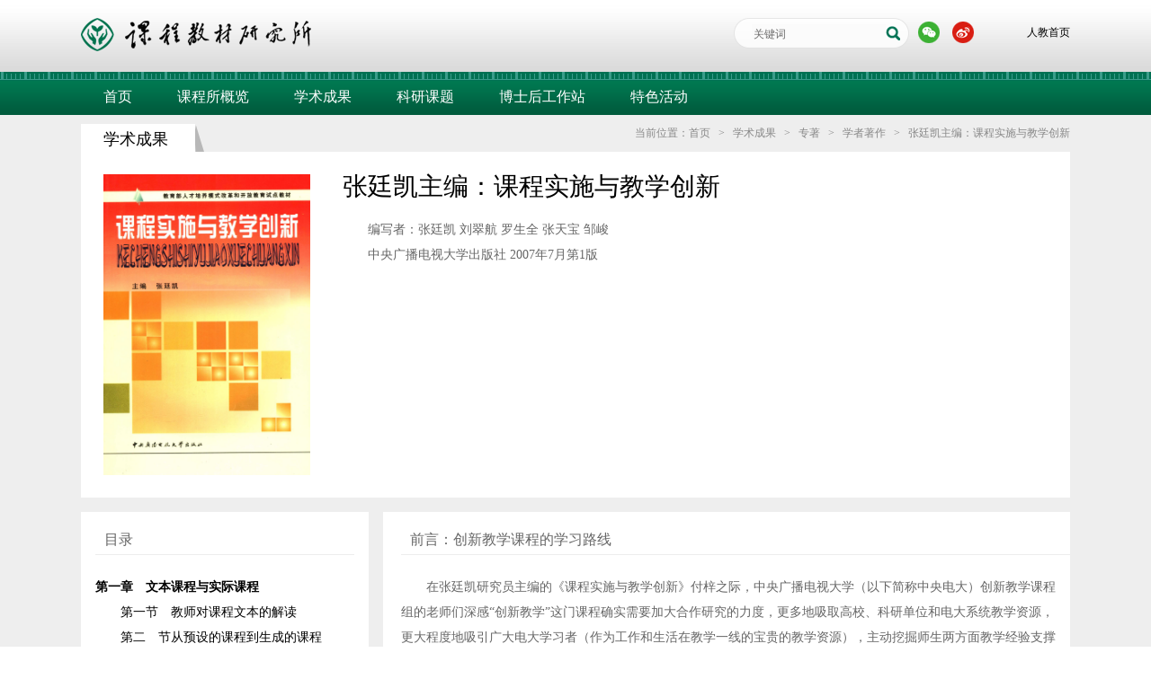

--- FILE ---
content_type: text/html; charset=UTF-8
request_url: https://www.pep.com.cn/kcs/yjcg/zz/xzzz/kcssyjxcx/
body_size: 8570
content:
<!doctype html>
<html>
<head>
<meta charset="utf-8">
<title>张廷凯主编：课程实施与教学创新</title>
<link href="../../../../images/reset.css" rel="stylesheet" type="text/css">
<link href="../../../../images/kcs2018.css" rel="stylesheet" type="text/css">
</head>

<body>
<div class="top">
	<div class="top1">
        <a href="http://www.pep.com.cn"><img class="logo" src="../../../../images/logo.png" /></a>
        <div class="seacrh clearfix">
			<input class="text" onkeydown="onKeyDownSearch(event)" name="searchword" type="text" value="关键词" id="searchword" onfocus="if(value==defaultValue){value=''}" onblur="if(!value){value=defaultValue}" />
			<input type="submit" class="sub" value="" onclick="post_searchword()" />
			<div class="wx_con"><img src="http://www.pep.com.cn/images/wx_ewm.png" /></div>
        </div>
        <a href="#" class="wx_link" style="display: inline-block;"><img class="wei" src="http://www.pep.com.cn/images/weixin_1.png" /></a>
        <a href="http://weibo.com/pep01" target="_blank" style="display: inline-block;"><img class="wei" src="http://www.pep.com.cn/images/weibo_1.png" /></a>
        <a href="http://www.pep.com.cn" target="_blank" class="a_pep" style="background:none;">人教首页</a>
	</div>
</div>

<div class="nav">
    <ul class="clearfix">
        <li class=""><a href="../../../../">首页</a></li>

        <li class=""><a href="../../../../kcsgl/">课程所概览</a></li>

        <li class=""><a href="../../../">学术成果</a></li>

        <li class=""><a href="../../../../kykt/">科研课题</a></li>

        <li class=""><a href="../../../../bshgzz/">博士后工作站</a></li>

        <li class=""><a href="../../../../hd/">特色活动</a></li>

    </ul>
</div>

<div class="main_er">
	<div class="main_ti">
    	<a class="left">学术成果</a>
        <span>当前位置：<a href="../../../../" title="首页" class='CurrChnlCls CurrChnlCls'>首页</a>&nbsp;&nbsp;&nbsp;&gt;&nbsp;&nbsp;&nbsp;<a href="../../../" title="学术成果" class='CurrChnlCls CurrChnlCls'>学术成果</a>&nbsp;&nbsp;&nbsp;&gt;&nbsp;&nbsp;&nbsp;<a href="../../" title="专著" class='CurrChnlCls CurrChnlCls'>专著</a>&nbsp;&nbsp;&nbsp;&gt;&nbsp;&nbsp;&nbsp;<a href="../" title="学者著作" class='CurrChnlCls CurrChnlCls'>学者著作</a>&nbsp;&nbsp;&nbsp;&gt;&nbsp;&nbsp;&nbsp;<a href="./" title="张廷凯主编：课程实施与教学创新" class='CurrChnlCls CurrChnlCls'>张廷凯主编：课程实施与教学创新</a></span>
        <div class="clear"></div>
    </div>

	<div class="container_tl">
		<div class="con_book_yjcg clearfix">
			<img src="./202007/W020200702587043180680.png" width="230" alt="" class="fl" />
			<h4>张廷凯主编：课程实施与教学创新</h4>
			<div class="content_book">
<div class=TRS_Editor><p>　　编写者：张廷凯 刘翠航 罗生全 张天宝 邹峻</p>
<p>　　中央广播电视大学出版社 2007年7月第1版</p></div>
			</div>
		</div>
	</div>
	<div class="container_book clearfix">
		<div class="container_book_l fl">

			<div class="jn_ry">
				<ul>
					<li>目录</li>            
				</ul>
			</div>
			<div class="content_book_l">
<div class=TRS_Editor><p><b>第一章　文本课程与实际课程</b></p>
<p>　　第一节　教师对课程文本的解读</p>
<p>　　第二　节从预设的课程到生成的课程</p>
<p>　　第三节　作为课程实施的课程资源开发</p>
<p><b>第二章　课程目标与课程过程</b></p>
<p>　　第一节　为达成目标而设计实施</p>
<p>　　第二节　在过程中完善目标和实統</p>
<p><b>第二章　结果评价与过程评价</b></p>
<p>　　第一节　从结果评价到过程评价</p>
<p>　　第二节　促进学生学习的过程评价</p>
<p><b>第四章　从课程管理到课程领导</b></p>
<p>　　第一节　课程领导及其学校角色</p>
<p>　　第二节　学校课程领导中校长的角色与职责</p>
<p>　　第三节　教师作为课程领导者</p>
<p><b>笫五章　强化基础与创新实践</b></p>
<p>　　第一节　以基础知识和基本技能的学习为中心</p>
<p>　　第二节　加强基础，培养智力，发展能力</p>
<p>　　第三节　智力因素与非智力因素协调发展</p>
<p>　　第四节　注重创新精神和实践能力的培养</p>
<p><b>第六章　教学理念与教学策略</b></p>
<p>　　第一节　教学改革的新理念</p>
<p>　　第二节　教学改革的新策略</p>
<p><b>第七章　维持性学习与创新性学习</b></p>
<p>　　第一节　接受式学习与主动参与式学习</p>
<p>　　第二节　自主性学习与学习方式的改变</p>
<p>　　第三节　创新性学习的设计与实施</p>
<p><b>第八章　教学反思与校本教研</b></p>
<p>　　第一节　专业引领与校本教学研究</p>
<p>　　第二节　自我反思与校本教学研究</p>
<p>　　第三节　同行合作与校本教学研究</p>
<p>　　第四节　校本教学硏究的定位与实施</p>
<p><b>后记</b></p></div>
			</div>

			<div class="con_btn_more">
				<a>点击查看更多</a>
			</div>
		</div>
		<div class="container_book_r fl">
			<div class="container_book_t">

				<div class="jn_ry">
					<ul>
						<li>前言：创新教学课程的学习路线</li>            
					</ul>
					<!--<a href="./202007/t20200702_1952447.html" target="_blank" class="a_ry_more">更多&gt;&gt;</a>-->
				</div>
				<div class="content_book_r">
					<div class=TRS_Editor><p>　　在张廷凯研究员主编的《课程实施与教学创新》付梓之际，中央广播电视大学（以下简称中央电大）创新教学课程组的老师们深感“创新教学”这门课程确实需要加大合作研究的力度，更多地吸取高校、科研单位和电大系统教学资源，更大程度地吸引广大电大学习者（作为工作和生活在教学一线的宝贵的教学资源），主动挖掘师生两方面教学经验支撑下的学习潜能，共同关注基础教育深化改革时代的教学创新的理论与实践问题，密切教、学、研多方面的交流与互动，建立课程教学、研究与开发的富有创新意义的发展模式。</p>
<p>　　为此，下述问题值得本书的读者朋友在正式参与课程学习之前，乃至在其后的教学过程中，加以了解和思考。</p>
<p>　<b>　一、创新教学课程的由来利特色</b></p>
<p>　　中央电大的创新教学课程最先在2001年秋季开始，作为小学教育（专科）和教育管理专业（本科）的选修课程开设。这门课程的诞生体现了电大系统办学的优势和中央电大学历教育与非学历教育沟通的成功经验。参与课程开发的教学力量包括试点电大和中央电大中国电视师范学院的有关老师，课程管理涉及电大继续教育部门（中央和地方协同）和地方（尤其是东北地区）教师继续教育机构，课程资源设分工协作，最终实现以中央电大教学部门（师范部）为主导课程加上模式。原课程使用的文字教材（刘敬发主编《教学创新探索与实践》，黑龙江出版社2001年版）的内容体系包括：一、绪论；二、创造性思维与教学创新；三、创新性教学案例研究与评析；四、创新型教师的教学特色；五、创新型学生的学习特色；六、教学创新的目标与评估；七、教学创新环境。</p>
<p>　　世纪之交时代背景下形成的创新教学课程，其设计体现了如下特点：</p>
<p>　　第一，适应了改革开放时代对于教学改革的普遍期待和局部现行试点经验推广的要求，中央电大两大教师教类专业将此作为选修课程，供学习者使用，客观上对于传播创新教学的观念起到了推动作用。同时作为教师继续教育的教材，一定程度上促进了一些地方教师专业化发展的培训与学习。“创新”这个当前时代最绚丽的语汇，在课程学习者的教育观念中，逐步清晰化为融合教学改革成功经验的素质特征、思想方法和实践方案，丰富了当时的课程与教学理论的素材。这可以概括为电大开设创新教学课程初期阶段的主要社会效能。</p>
<p>　　第二，尝试总结了局部教学改革经验背景下教学理论与创新精神相结合的有关教学及其研究与评忻的基本认识。重视运用一般教育理论和心里学知识来看待教学改革实验中的创新理论问题，借重一般中小学教师工作经验所熟识的事例和语汇，在提倡创新教学戦学实觀实践的大前提下，对于传统教学理论作出了必要的重新解释和补充。这可以认为是电大开设创教学课程初期所企求的主要理论贡献。</p>
<p>　　第三、在知识体系构建上形成理论、案例、教师、学生、管理和环境的基本要素的认识。在实践尚不充分的情况下，根据原有的教学理论及其指导下的教学改革实践的认识，尝试建立一种认识的范式，体现电大教育面向实践、寻求教学创新问题解决的价值取向。面向中小学教育教学工作实际的前沿课题，建设实用型的致力于提髙一般教学素质的课程，这可以总结为电大服务教师终身学习的自主创新的一个举措。</p>
<p>　　电大创新教学课程原使用的文字教材《教学创新探索与实践》，作为全国中小学教师继续教育的推荐用书，受到教育部师范司的肯定，体现了世纪之交特定历史时期教师教育教材的一些原则性方向。包括：加强反映现代教育思想、现代科学技术发展和应用；运用教育理论和方法、优秀课程教学返利来总结教学经验，帮助教师提高实施素质教育的能力和水平；反映基础教育课程改革的新思想和新要求，促进教师尽快应放革的需要；注重科学性、先进性、针对性和实效性的统一。由主编概括的文字教材所具有的特点是：确立以学生为本的教学观；重视激发学生思维活力；转变陈腐的教学观念；正确对待每一位学生。</p>
<p>　<b>　二、创新教学课程新教材的特点</b></p>
<p>　　本次新出版的课程文字教材，体现了创新教学这门课程和实践本身的发展。全书围绕课程与教学的重大是实践课题，分列八章，专门讨论了中小学教师工作实践中经常遇到的一系列课程与教学的理论问题。如：</p>
<p>　　针对教师对课程处理的一些难题，讨论了教师课程工作的核心问题：何如从文本课程入手并超越文本课程，关注生成性课程和开发有利于课程实施的课程资源，充分调动教师课程实施的创造性；针对教师在课程设计中的问题和需要，探讨课程目标的设计与课程过程的安排，如何创造性地设计需要的课程；针对创新教学中的评价难点，讨论了教学评价观念和方法的改变，引入了过程评价的新方法；针对多年来学校课程管理中存在的问题，探讨人性化的学校课程领导，尤其是教师作为课程领导者的角色；针对在日常教学活动中培养学生创新精神和实践能力的重点要求，讨论了在课程实施中如何保持“双基”的优势而同时发展富有创造性的实践能力这个素质教育的核心问题；针对课堂教学实践中教师对于教学策略的掌控不足，专门介绍了教学改革的新基本理念和新基本策略；针对知识经济时代学习者个体终身学习的素质要求，专门对比分析了传统的维持性学习和我们所倡导的创新性学习的差异；针对新课程改革以来教学硏究问题上教师们普遍面临的困惑问题，讨论了教师通过教学创新实践发展自己的专业素质的有效途径，即教学反思和校本教研这两条教师专业发展的必由之路。</p>
<p>　　新版文字教材在毎个学习专题的正文前面提出了作为学习指南的“学习提要”，在正文后面提供了学习内容的“小结”和针对实践问题的“思考与练习”题目。内容设计方面，在划分为八个专题的基础上，力求实现知识呈现的模块化，倡导联系实际工作的自主、创新性学习。</p>
<p><b>　　三、创新教学课程的学习策略</b></p>
<p>　　如何联系实际学习好创新教学这门课程？参加教学的每一个人都会正视这个基本的学习问题。从电大教学的管理规程上讲，由于本课程目前还只是一们选修的课程，主要是满足深入学习和运用课程与教学理论的实际需要，其教材由中央电大提供资源服务，各地也可以选择其他相关主题的教材使用，教学的过程管理、支持服务和课程考核均由地方电大自行安排。为便于开展课程教学方面的经验，建议统一选择由中央广播电视大学出版社出版的文字教材。为此，我们对于选用本文字教材的单位，保留合作开发教学辅助资源、共同研究教学问题的机会，同时对于学习本书的学员朋友，提供如下学习策略的建议：</p>
<p>　　第一，坚持联系自己的工作体会，认真阅读并思考书上的教学案例，用事例来带动理论知识的学习。重视运用案例学习的方法，首先要通晓案例事实，其次要理解其中关键的情节所包含的课程与教学道理，并努力结合自己的专业经验，强化问题意识，对所涉及的理论达到融会贯通。</p>
<p>　　第二，坚持对照自己工作中的认识，认真阅读书上对现实问题的分析讨论。在领会作者思路的基础上，发现本书对于教师职业生涯中所普遍关注国问题的揭示，力争使自己达到从阅读文字教材，到自身专业素质发展的规划，均能在本书内容的学习中达到与专家进行对话，获得专家的建议。</p>
<p>　　第三，坚持联系实际工作的感受，如实记录学习本书时的疑问和收获体会。利用同学聚会或网上交流的机会，将自己的学习体会讲出来，并征求同学或老师的看法，逐步积累教学过程中的学习体会和专门收集到的素材，从中提炼出一些重要的问题，尝试写作小论文或积极准备创新教学方面的资料与素材，与中央电大课程组老师取得联系，争取在毕业论文选题时顺利形成自己的选题，做出优秀的毕业论文。</p>
<p>　　第四，坚持能力发展和获得课程学分的统一，将具体的考试要求贯彻到课程学习的全过程之中，对于如何有效地考核学习过程的质量，积极出主意、想办法，为中央电大课程组后续可能提供的考核服务出谋划策，以主人翁的态度、以各种可能的途径，创造牲地发表自己对于本课程学习的真知灼见。</p>
<p><b>　　四、创新教学课程与教改实践</b></p>
<p>　　电大的创新教学课程在教学改革实践中应运而生，同时又要为推动教改实践服务。适应素质教育要求的价值理念和教育教学改革中的理性思维方法，是我们这门课程所追求的、希望对于中小学教师参与教改实践有所帮助的主要方面。</p>
<p>　　虽然目前我们不要求在教学设计中规定课程实践教学方案的内容，但从本课程的内容和目标特点来讲，联系教改实践的教学实在是太重要了。辅导教师应该全面掌握书中的案例资料，做到能够引导学生联系本人所处的教学情境来加深理解和分析这些案例材料。学习者更有必要意识到学以致用的实际好处，能够在学习过程中紧密联系一个方面的实践活动中真实的情形来对照学习文字教材所表述的内容。</p>
<p>　　如果能够实现上述教与学的设想，再加上在学习过程中不断积累“教育叙事”的素材，我们的学习其实就已经在逼近“课程与实践的融合”这个目标了。这是我们课程建设的一个理想，也是在本课程的学习中我们所提倡的一个理想的学习方式。</p>
<p>　　知行统一的观点，在我门创新教学的课程学习中，也就是要达到我们课程教学双方的努力，将创新教学课程的学习与积极从事教学改革实践二者在内涵和时空上都高度地统一起来。这应该成为本门课程的一个鲜明的特色。</p>
<p>　<b>　五、创新教学课程的发展方向</b></p>
<p>　　成千上万在基层工作和生活着的参与我们电大教师教育的学员朋友，他门在教学改革的一线所面临的挑战，多数时候会是必须独自面对的问题。创新教学课程的教学内容，远不能穷尽我们全体学习者所切身体会到的知识学习、实际问题解决的的具体要求。学习者的创造潜力也是无止境的。我们有理由相信，本门课程生命力的不竭源泉，就存在于学员朋友们学无止境的信心当中。要实现理想的课程价值，首先有赖于学习者加盟到分享这门课程的开放学习的过程中来。为此，我们可以用实际的行动来共同描绘这门课程的发展方向。</p>
<p>　　第一，我门的课程是一个学习共同体，所有参与其中进行学习的人，都可以在课程学习中找到自己志同道合的明友，在学习的过程中共享学习、提高教学业务水平的过程，增强自信心，提高投身教学改革的理论和实践的能力。</p>
<p>　　第二，我们的课程要开放相应的学习资源，在充分挖掘作者的个人资料的基础上，我们更鼓励全体参与学习的朋友以适当的方式贡献自己的学习体会和研究成果，尽你所能，为你所需，大家齐心协力，共向建立起可持缓发展的“学习生态”环境。</p>
<p>　　第三，课程运行一段时间后，通过课程组的调查研究，我们将设计一种开放的课题研究，吸收学习过本门课程的老师，来回顾总结学习的收获，继续硏究创新教学在工作实践中的具体问题，&nbsp;将课程学习引向我们终身学习的进程。这种课题研究的优秀成果，又将成为创新教学课程教学内容更新的重要依据。由此，我们可以在一定程度上实现学习者自主发展与开放教育的课程发展相统一的良性循环的新机制。</p>
<p>　　学员朋友们，我们正处于一个需要创新而且时刻可能遭遇创新精神激荡的前所未有的时代。在建设创新型国家的伟大实践中，我们电大创新教学这门课程能否发挥自己独特的作用呢？我们期待期着您用创新教学的实际行动来作出肯定的回答！</p>
<p style="text-align: right;">　　邹峻</p>
<p style="text-align: right;">　　2007年5月</p>
<div id="qb-sougou-search" style="display: none; opacity: 0;">
<p>翻译</p>
<p class="last-btn">搜索</p>
<p class="last-btn">复制</p>
<iframe src="">
</iframe></div></div>
				</div>

			</div>
			<div class="container_book_b">

			</div>
		</div>
	</div>
		
</div>




<style>
.bg_gh_pep2022{
position: relative;
top: 4px;
margin-right:4px;
}
.footer1 p
position: relative;
}
</style>
<div class="foot1">
	<div class="footer1">
    	<ul>
            <li><a href="http://www.pep.com.cn/banquan/" target="_blank">版权信息</a><span>|</span></li>
            <li><a href="http://www.pep.com.cn/lxwm/" target="_blank">联系我们</a><span>|</span></li>
        </ul>
        <p>&copy;版权所有 人民教育出版社&nbsp;&nbsp;&nbsp;&nbsp;&nbsp;&nbsp;<a href="https://beian.miit.gov.cn/" target="_blank">京ICP备05019902号</a>&nbsp;&nbsp;&nbsp;&nbsp;&nbsp;&nbsp;<a>新出网证（京）字116号</a>&nbsp;&nbsp;&nbsp;&nbsp;&nbsp;&nbsp;<img src="https://www.pep.com.cn/images/bg_hp_pep2022.png" class="bg_gh_pep2022" alt="" /><a href="http://www.beian.gov.cn/portal/registerSystemInfo?recordcode=11010802038276">京公网安备11010802038276号</a></p>
    </div>
</div>

<script>
var _hmt = _hmt || [];
(function() {
  var hm = document.createElement("script");
  hm.src = "https://hm.baidu.com/hm.js?505934b537b966bd0bc99ecac4714092";
  var s = document.getElementsByTagName("script")[0]; 
  s.parentNode.insertBefore(hm, s);
})();
</script>

<script src="https://bd-st.mypep.cn/js/points.js"></script>
<script>
    window.onload = function(){
        pepPoints.loader.dataReport({
            product_id: '311',    // 人教网product_id
            company: '110000008'  // company
        });
    }
</script>

<script type="text/javascript" src="../../../../images/jquery-1.11.0.min.js"></script>
<script>


$(function(){
	
	
	
	$(".nav li").mouseenter(function() {
		$(this).addClass("on").siblings().removeClass("on")
	});
	$(".nav li").mouseleave(function() {
		$(this).removeClass("on");
	});
	
	$(".wx_link").hover(
		function(){
			$(".wx_con").show();
		},
		function(){
			$(".wx_con").hide();
		}
	)
	
	var book_right;
	
	if($(".container_book_l").height()>$(".container_book_r").height()){
		$(".content_book_l").height($(".container_book_r").height()-114);
		$(".con_btn_more").show();
	}else{
		$(".content_book_l").height($(".container_book_r").height()-90);
	}
	
})	
	
	
$(".con_btn_more").click(function(){
	$(this).toggleClass("active");
	if($(this).hasClass("active")){
		$(".content_book_l").css("height","auto");
		$(this).find("a").text("点击收回折叠");
	}else{
		$(".content_book_l").height($(".container_book_r").height()-114);
		$(this).find("a").text("点击查看更多");
	}
})

</script>
</body>
</html>

--- FILE ---
content_type: text/css
request_url: https://www.pep.com.cn/kcs/images/reset.css
body_size: 645
content:
@charset "utf-8";

html, body, div, span, object, iframe,
h1, h2, h3, h4, h5, h6, p, blockquote, pre,
abbr, address, cite, code,
del, dfn, em, img, ins, kbd, q, samp,
small, strong, sub, sup, var,
b, i,
dl, dt, dd, ol, ul, li,
fieldset, form, label, legend,
table, caption, tbody, tfoot, thead, tr, th, td,
article, aside, canvas, details, figcaption, figure, 
footer, header, hgroup, menu, nav, section, summary,
time, mark, audio, video {
    margin:0;
    padding:0;
    border:0;
    outline:0;
    font-size:100%;
    vertical-align:baseline;
    background:transparent;
}

body {
    line-height:1;
}

:focus {
	outline: 1;
}

article,aside,canvas,details,figcaption,figure,
footer,header,hgroup,menu,nav,section,summary { 
    display:block;
}

nav ul {
    list-style:none;
}

blockquote, q {
    quotes:none;
}

blockquote:before, blockquote:after,
q:before, q:after {
    content:'';
    content:none;
}

a {
    margin:0;
    padding:0;
    border:0;
    font-size:100%;
    vertical-align:baseline;
    background:transparent;
}

ins {
    background-color:#ff9;
    color:#000;
    text-decoration:none;
}

mark {
    background-color:#ff9;
    color:#000; 
    font-style:italic;
    font-weight:bold;
}

del {
    text-decoration: line-through;
}

abbr[title], dfn[title] {
    border-bottom:1px dotted #000;
    cursor:help;
}

table {
    border-collapse:collapse;
    border-spacing:0;
}

hr {
    display:block;
    height:1px;
    border:0;   
    border-top:1px solid #cccccc;
    margin:1em 0;
    padding:0;
}

input, select {
    vertical-align:middle;
}





html {
    background:white;
    color:black;
}
body,button,input,select,textarea {
    font-size:14px; font-family:"Microsoft YaHei";
}
input,select,textarea {
    font-size:100%;
}
th {
    text-align:inherit;
}
iframe {
    display:block;
}
abbr,acronym {
    border:none;
    font-variant:normal;
}
del {
    text-decoration:line-through;
}
address,caption,cite,code,dfn,em,th,var {
    font-style:normal;
    font-weight:500;
}
ol,ul {
    list-style:none;
}
caption,th {
    text-align:left;
}
h1,h2,h3,h4,h5,h6 {
    font-size:100%;
    font-weight:500;
}
sub,sup {
    font-size:75%;
    line-height:0;
    position:relative;
    vertical-align:baseline;
}
sup {
    top:-0.5em;
}
sub {
    bottom:-0.25em;
}
a:hover {
    text-decoration:underline;
}
ins,a {
    text-decoration:none;
}
a:focus,*:focus {
    outline:none;
}
.clearfix:before,.clearfix:after {
    content:"";
    display:table;
}
.clearfix:after {
    clear:both;
    overflow:hidden;
}
.clearfix {
    zoom:1; /* for ie6 & ie7 */
}
.clear {
    clear:both;
    display:block;
    font-size:0;
    height:0;
    line-height:0;
    overflow:hidden;
}
.hide {
    display:none;
}
.block {
    display:block;
}
.fl,.fr {
    display:inline;
}
.fl {
    float:left;
}
.fr {
    float:right;
}
.t_l{ text-align:left;}
.t_r{ text-align:right;}
.t_c{ text-align:center;}




--- FILE ---
content_type: text/css
request_url: https://www.pep.com.cn/kcs/images/kcs2018.css
body_size: 3156
content:
@charset "utf-8";

.top{min-width: 1100px;}
.nav{min-width: 1100px; overflow: visible;}
body{min-width: 1100px; background: #eeeeee;}
.top1 .seacrh input.text {*margin: 7px 0px 7px -50px;}
.top1 .seacrh {position: relative;}
.nav ul{ overflow: visible;}
.nav ul .on{position: relative; overflow: visible; background: #fff;}
.nav ul .on a{ color:#000;}
.nav ul .on .yxj_jyxfw{margin: 0px;left: -1px;top: 39px;}
.nav .yxj_list h1 a{font-size: 16px;}
.nav ul li {line-height: 40px;}
a:hover {text-decoration: none !important;}
.con_title{ line-height: 32px; height: 32px; font-size: 32px; font-weight: bold; color: #1e9d70; overflow: hidden; background: url(bg_title.jpg) left bottom no-repeat; margin-bottom: 30px;}
.con_title h2{ position: absolute; z-index: 2; padding-right: 40px; background: url(bg_title_h.jpg) right bottom no-repeat #fff; }
.bg_fff{ background: #fff;}


/*头部logo*/
.top{ height:80px; background:url(top.jpg);}
.top1{ padding-top:20px; width:1100px; margin:auto; position: relative;}
.top1 img.logo{ float:left;}
.top1 .seacrh{ width:195px; height:34px; float:left; background:url(search.png) no-repeat; margin-left:470px;}
.top1 .seacrh input{ float:left; border:0px; outline:none;}
.top1 .seacrh input.text{ margin:7px 0px 7px 20px; *margin: 7px 0px 7px -50px; width:145px; height:20px; background: #fbfbfb; line-height:18px; color: #6d6c6c; font-size: 12px;}
.top1 .seacrh input.sub{ background:url(search_b.png) no-repeat; width:16px; height:16px; cursor:pointer; margin-top:9px;}
.top1 img.wei{ margin-top:4px; margin-left:10px; float:left;}
.top1 .a{ line-height:36px; padding:0px 10px; font-family: "微软雅黑"; color: #000000; font-size: 12px;}
.wx_con{ position: absolute; z-index: 99; top: 32px; right: -90px; display: none;}
.a_pep{ line-height: 24px; display: inline-block; padding-left: 30px; background:url(http://www.pep.com.cn/images/weibo_1.png) left center no-repeat; position: absolute; right: 0; top:24px; font-size:12px; color:#000;}

/*顶部导航*/
.nav{ height:40px; background:url(nav.png) top repeat-x #fff; padding-top:8px;}
.nav ul{ width:1100px; margin:auto;}
.nav ul li{ float:left;}
.nav ul li a{ color:#fff; font-size: 16px; line-height:40px; padding:0px 25px;}
.nav ul li img{ margin-top:6px;}
.nav ul .right{ line-height:40px; color:#fff; padding:0px 10px;}
.nav .yxj_c2left h3 a:hover{ text-decoration: none;}

/*底部样式1*/
.foot1{ height:40px; background:#000; min-width: 1100px;width: 100%; margin-top: 50px;}
.footer1{ width:1100px; margin:auto; }
.footer1 ul{ float:left;}
.footer1 ul li{ float:left;}
.footer1 ul li a{ color:#fff; line-height:40px; font-size:12px; padding:0 10px;}
.footer1 ul li span{ color:#fff; line-height:40px;}
.footer1 p{ float:right; line-height:40px; font-size:12px; color:#fff;}
.footer1 p a{font-size: 12px;color: #fff;}

/*首页*/
.con_hp_news{ width: 1100px; margin: 0 auto;  margin-top: 50px;}
.con_hp_news_l{ width: 650px; margin-right: 40px;}
.con_hp_news_r{ width: 410px;}
.hp_img{ width: 100%; max-width: 1920px; margin: 0 auto;}
.hp_img img{ width: 100%;}
.list_news li{ background: url(pic_dot_064.jpg)6px center no-repeat; padding: 0 0 0 24px; margin-top: 20px;}
.list_news ul li:first-child{ margin-top: 0;}
.list_news li a{ font-size: 16px; color: #666666;}
.list_news li a:hover{ color: #1e9d70}
.con_tuijian_hp_r{ border-left: 1px dashed #9f9f9f; padding-left: 50px; width: 380px;}
.con_tuijian_hp_l{ width: 218px; text-align: center;}
.con_tuijian_hp_l h4{ font-size: 14px;  color: #000; margin-top: 20px;}
.con_tuijian_hp_l h4 a{ color: #000;}


/*二级页*/
.main_er{ width:1100px; margin:auto; margin-top:10px; margin-bottom:50px;}
.main_ti .left {background: url(title_r.png) no-repeat right center #fff;font-size: 18px;line-height: 34px;color: #000000;float: left;padding: 0px 40px 0px 25px;height: 31px;}

.main_ti span{ float:right; font-size:12px; color:#888888; padding-top:4px;}
.main_ti span a{ font-size:12px; color:#888888;}
.main_ti .left_in{ float:left; margin-left:40px; margin-top:7px;}
.main_ti .left_in .text{ background:none; outline:none; border:0px; color:#c8c8c8; font-family:"Microsoft Yahei"; width:190px;float:left;}
.main_ti .left_in .sub{ background:url(search1.png) no-repeat center; width:15px; height:20px; outline:none; border:0px; cursor:pointer; float:left;}
.page{ text-align:center;}
.page a{ border:1px solid #d0d2d5; color:#00724d; font-size:12px; padding:2px 4px; margin:0px 4px;}
.page a:hover{ color:#fff; background:#00724d; border:1px solid #00724d;}


/*左侧导航 通用*/
.main_left{ float:left; margin-left:20px; width:210px; background:url(rjjj.png) repeat-y right; padding-top:20px; min-height:640px;}
.main_left ul li{background: url(rjjj-1.jpg) no-repeat bottom; height:55px; overflow: visible;}
.main1{ background:#fff;}
.main_left ul li:hover,.main_left ul li.select{ margin-top: -3px; height: 58px; background:url(rjjj5.jpg) no-repeat left center;}
.main_left ul li a{ line-height:55px; padding-left:30px; font-size: 16px; color: #241d1d;}
.main_left ul li:hover a,.main_left ul li.select a{ color:#f13c05; padding-left: 30px; line-height: 60px;}
.main_left ul li span{ padding-left:86px; color:#d9d9d9;}
.main_left ul li:hover span,.main_left ul li.select span{color:#f13c05;}
.main_right{ float:left; width:780px; margin-left:60px; padding-bottom:60px; min-height:640px;}
.jn_right{ background:#fff;float:right; width:770px; padding:20px 50px;}
.jn_right h1{ font-size:24px; color:#000; text-align:center; margin-top:20px; line-height:50px; }
.jn_nr{ width:750px; margin:0 auto;}
.jn_nr p{font-size:14px; color:#808080; line-height:24px; margin-top:30px;}
.jn_nr h2{ font-size:14px; color:#000; margin-top:30px;}
.jn_share{ width:275px; float:right; height:35px;}
.jn_ry{ background:url(jn_ry_03.jpg) repeat-x bottom; height:50px; position: relative;}
.jn_ry ul{ overflow: hidden;}
.jn_ry li{ float:left; line-height:42px; padding:0 10px; margin-right:20px; cursor:pointer; font-size:16px; color:#666666;}
.jn_ry li.now{ color:#ff4e00; border-bottom:5px solid #d8d8d8;}
.jn_ry1{ width:800px; margin:20px auto;}
.jn_ry1 li{ border-bottom:1px dashed #dddddd; height:50px; line-height:50px; background:url(jn_ry.png) no-repeat left; padding-left:15px;}
.jn_ry1 li a{ font-size:13px; color:#666;}
.jn_main{ background:#FFF}
.jn_main h1{ color:#000; font-size:24px; text-align:center; line-height:70px;} 
.jn_zl{ margin-bottom:50px;width:100%; background:url(jn_zl.png) repeat-x; height:45px; border-bottom:1px solid #797771; }
.jn_zl1{ color:#FFF; width:1140px; height:45px; margin:0 auto;}
.jn_seacrh{width:195px; height:34px; float:left; background: url(jn_sheace.png) no-repeat; margin-top:7px; margin-left:150px;}
.jn_seacrh input{ float:left; border:0px; outline:none;}
.jn_seacrh input.text{ color:#FFF; margin:2px 0px 7px 20px; height:25px; background:none; line-height:25px; width:140px;}

.fy{ margin:0 auto; padding:5px 0; font-family:"微软雅黑"; font-size:14px; color:#666666; padding-top:20px; text-align: center; width: 650px;}
.fy A { border:1px solid #d9d9d9; padding:2px 10px; MARGIN: 1px; COLOR: #666666;TEXT-DECORATION: none; font-size:14px;  }
.fy A:hover { border:1px solid #2493c9}
.fy A:active { border:1px solid #2493c9; COLOR: #fff; background:#00bb7f}
.fy .current { border:1px solid #2493c9; COLOR: #fff; background:#00bb7f; padding:2px 9px; font-size:14px; margin:1px}
.fy .disabled {BORDER: #d9d9d9 1px solid; padding:2px 10px; margin:1px; COLOR: #666666; font-size:14px; font-family:"微软雅黑";}
.fy .dian{ BORDER: #d9d9d9 1px solid; padding:2px 13px; COLOR: #666;}
.inpa{ width:30px; height:22px; line-height:22px; border:none; border:1px solid #cdc9c4; margin:0; text-align:center; position: relative; top: -2px;}

.main_left ul li span {padding-left:0px;color: #d9d9d9;float: right;line-height: 55px;margin-right: 26px;}
.main_left ul li a{width:140px;float:left;height: 50px;}
.main_left ul li.select a {color: #f13c05;order-left: none;padding: 0px 0 0px 20px;}
.main_left ul li:hover a, .main_left ul li.select a {color: #f13c05;padding-left: 30px;line-height: 55px;}

/*研发中心*/
.con_xhgz,.con_hd,.con_zz,.con_yfzx{ margin-top: 30px;}
.con_yfzx li{ background:url(jn_ry.png) no-repeat left; padding-left:15px; line-height: 40px; width: 30%;}
.con_yfzx li a{ font-size: 14px; color: #666666;}

.con_list_yfzx{ margin-top: 28px;}
.list_yfzx{ width: 50%; margin-bottom: 30px;}
.list_yfzx img{ margin-right: 24px;}
.list_yfzx p {padding-right: 30px; line-height: 200%; color: #666666;}
.list_yfzx h6{ margin-bottom: 14px; font-weight: bold;}
.list_yfzx h6 a{ color:#666666;}
.list_yfzx h6 a:hover{ color: #1e9d70;}

.container_tl{ padding: 25px; background: #fff;}
.con_yfzx_xz{ width:1000px; margin: 0 auto; margin-top: 20px;}
.con_yfzx_xz_l{ width:230px;}
.con_yfzx_xz_r{ width:770px;}
.con_yfzx_xz_l{ padding-top: 50px;}
.con_yfzx_xz_r h5{ font-size: 16px; font-weight: bold; color: #333; text-align: center; margin-bottom: 30px;}
.content_yfzx_xz{ line-height: 150%; color: #666666;} 
.content_yfzx_xz p{ margin-bottom: 10px;}

.content_list{ line-height: 200%; color: #666666; margin-top: 20px;}
.content_list p{ margin-bottom: 14px;}

.con_xhgz ul li:first-child{ margin-left: 0;}
.con_xhgz li{ margin-left: 25px; margin-bottom: 30px; text-align: center; width: 240px; line-height: 200%;}
.con_xhgz li a{ color: #666;}

.con_ktsq{ margin: 24px 0; line-height: 200%;}
.con_ktsq a{ color: #666;}
.jn_ls{ display: none;}
.con_ktsq h5{ padding-left: 24px; background: url(pic_dot_666.jpg) 6px center no-repeat;}
.con_ktsq li{ padding-left: 20px; background: url(pic_dot_4x4.jpg) 8px center no-repeat;}

.lsit_zxtj{ line-height: 250%; margin-top: 30px;}
.lsit_zxtj a{ color: #666;}
.lsit_zxtj li{ padding-left: 20px; background: url(pic_dot_4x4.jpg) 8px center no-repeat;}

.list_hd{ margin-bottom: 36px;}
.list_hd_l{ width: 266px;}
.list_hd_r{ width: 480px; margin-left: 24px;}
.list_hd_r h6{ font-size: 18px; color: #333333; margin-bottom: 14px;}
.list_hd_r h6 a{ color: #333333; }
.list_hd_r p{ color: #666666; line-height: 180%;}

.con_zz ul li:first-child{ margin-left: 0;}
.con_zz li{ width: 160px; padding: 16px 24px; border: 1px solid #e2e2e2; margin-left: 70px; margin-bottom: 30px; font-size: 0;}
.con_zz li h6{ line-height: 150%; margin-top: 12px; text-align: center; font-size: 14px;}
.con_zz li h6 a{ color: #666666;}

.con_zt{ width:1025px; margin: 0 auto; }
.con_zt ul li:first-child{ margin-left: 0;}
.con_zt li{ width:332px; margin-left: 14px; margin-bottom: 30px;}
.con_zt li h5{ margin-top: 14px; color: #666666; text-align: center; line-height: 150%;}
.con_zt li h5 a{ color: #666666;}

.con_zjxz{ width:1046px; margin: 0 auto; margin-top: 20px; border-bottom: 1px solid #eaeff0; padding-bottom: 20px;}
.con_zjxz ul li:first-child{ margin-left: 0;}
.con_zjxz li{ font-size: 0; margin-left: 54px; }
.con_zjxz h6{ color:#666;font-size: 14px; line-height: 150%; text-align: center; margin-top: 14px;}
.con_zjxz h6 a{ color:#666;}

.list_zjxz{ width: 1045px; margin: 0 auto; margin-top: 40px;}
.list_zjxz ul li:first-child{ margin-left: 0;}
.list_zjxz li{ margin-left: 20px; width: 335px; margin-bottom: 30px;}
.list_zjxz li img{ margin-right: 24px;}
.list_zjxz h6{ margin-bottom: 14px;}
.list_zjxz h6 a{ color:#666;}
.list_zjxz p{ color:#666; line-height: 180%; padding-right: 10px;}

.banner_zt{ font-size: 0; margin-bottom: 30px;}
.banner_zt img{ width: 100%; }
.con_news_zt h4{ font-size: 18px; color: #666666; margin-bottom: 20px; text-align: center; font-weight: bold;}
.content_news_zt{ line-height: 150%; color: #666;}
.content_news_zt p{ margin-bottom: 10px;}
.list_wd_zt{ margin-top: 14px;}
.list_wd_zt li{ width: 520px; line-height: 300%; background: url(pic_dot_4x4.jpg) 10px center no-repeat; padding-left: 25px;}
.list_wd_zt li a{ color:#666;}
.con_img_zt{ margin-top: 30px;}
.con_img_zt ul li:first-child{ margin-left: 0;}
.con_img_zt li{ width: 250px; margin-left: 30px; text-align: center; font-size: 0; margin-bottom: 16px;}
.con_img_zt li h6{ font-size: 14px; color:#666; line-height: 150%; padding: 10px 0 0 0;} 
.con_img_zt li h6 a{ color:#666;}

.con_book_yjcg{}
.con_book_yjcg img{ margin-right: 36px;}
.con_book_yjcg h4{ font-size: 28px; color: #000000; margin-bottom: 20px;}
.content_book{ line-height: 200%; color: #666;}

.container_book{ margin-top: 16px; }
.container_book_l{ width:288px; margin-right: 16px; background: #fff; padding: 10px 16px 20px 16px;}
.container_book_r{ width: 764px; }
.container_book_t{ background: #fff; padding: 10px 0 20px 20px; }
.container_book_b{ background: #fff; padding: 10px 0 20px 20px; margin-top: 16px; }
.container_book .jn_ry{ height: 40px;}
.content_book_l{ margin-top: 20px; line-height: 200%; overflow: hidden;}
.con_btn_more { text-align: right; margin-top: 10px; display: none;}
.con_btn_more a{ color: #666; cursor: pointer;}
.content_book_r{ margin-top: 20px; line-height: 200%; color: #666; width: 735px;}
.a_ry_more{ position: absolute; right: 12px; color: #666; top: 14px; }

.container_2fl_l{ width: 730px; background: #fff; margin-right: 20px; padding: 25px 20px;}
.container_2fl_r{ width: 250px; background: #fff; padding:0 20px 12px 20px;}
.container_2fl_r .jn_ry:first-child{ margin-top: 0;}
.con_2fl_img ul{ margin-top: 16px;}
.con_2fl_img ul li:first-child{ margin-left: 0;}
.con_2fl_img li{ width: 70px; margin-left: 20px; text-align: center; color: #666;}
.con_2fl_img li a{ color: #666;}
.con_2fl_img li h6{ padding: 10px 0;}
.con_2fl_jj{ margin-bottom: 30px;}
.con_2fl_jj img{ margin-right: 30px;}
.con_2fl_jj h4{ color: #666; margin-bottom: 14px;}
.con_2fl_jj h4 a{ color: #666; }
.con_2fl_jj p{ line-height: 200%; color: #666;}
.content_2fl { margin-top: 10px;}
.content_2fl li{ line-height: 200%;}
.content_2fl li a{ color:#666;}
.con_2fl_pic{ margin-top: 30px;}
.con_2fl_pic ul li:first-child{ margin-left: 0;}
.con_2fl_pic li{ font-size: 0; width: 150px; margin-left: 43px;} 

.main_left dl{ width: 100%;}
.main_left dd{ line-height: 40px; padding-left: 30px; color: #f9893e; overflow: hidden;}
.main_left ul li.select dl dd a{ color: #241d1d;  padding: 0; line-height: 40px; height: 40px; }
.main_left ul li dl.fl dd  span{ line-height: 40px; height: 40px; color: #d9d9d9;}
.main_left ul li dl.fl dd.select span{ color: #f13c05;}
.main_left ul li dl.fl dd.select a{ color:#f13c05}